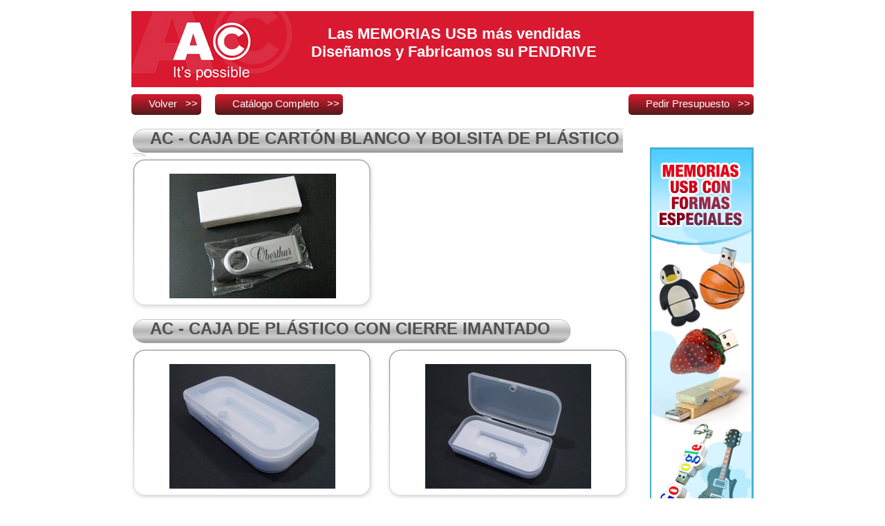

--- FILE ---
content_type: text/html; charset=utf-8
request_url: http://www.mipendrive.net/estuches.php
body_size: 9622
content:
<!DOCTYPE html PUBLIC "-//W3C//DTD XHTML 1.0 Transitional//EN" "http://www.w3.org/TR/xhtml1/DTD/xhtml1-transitional.dtd">
<html xmlns="http://www.w3.org/1999/xhtml">
<head>
<title>Comprar Pendrive | Memorias USB | Pendrive Personalizados | Pendrive USB - Pendrives Ac It's Possible</title>
<meta name="author" content="Posicionamiento Web Buscadores" />
<meta name="description" content="Descubre los mejores estuches Pendrive y Memorias USB! mipendrive.net para Pendrive Personalizados y Comprar Pendrive" />
<meta name="abstract" content="Descubre los mejores estuches Pendrive y Memorias USB! mipendrive.net para Pendrive Personalizados y Comprar Pendrive" />
<meta name="keywords" content="Pendrive, Comprar Pendrive, Pendrive Personalizados, Memorias USB, Pendrive USB" />
<meta name="copyright" content="Copyright (C) 2011 All rights reserved." />
<meta name="robots" content="index, follow" />
<meta name="revisit-after" content="7 days" />
<meta http-equiv="Content-Type" content="text/html; charset=utf-8" />
<meta name="DC.Language" content="Spanish" />
<meta http-equiv="content-language" content="es_ES" />
<meta name="geo.region" content="ES" />
<link rel="sitemap" href="http://www.mipendrive.net/sitemap.xml" title="Mapa general del sitio" />
<base href="http://www.mipendrive.net/" target="_top" />
<link href="css/estilos.css" rel="stylesheet" type="text/css" />
<script type="text/javascript">
<!--
function MM_swapImgRestore() { //v3.0
  var i,x,a=document.MM_sr; for(i=0;a&&i<a.length&&(x=a[i])&&x.oSrc;i++) x.src=x.oSrc;
}
function MM_preloadImages() { //v3.0
  var d=document; if(d.images){ if(!d.MM_p) d.MM_p=new Array();
    var i,j=d.MM_p.length,a=MM_preloadImages.arguments; for(i=0; i<a.length; i++)
    if (a[i].indexOf("#")!=0){ d.MM_p[j]=new Image; d.MM_p[j++].src=a[i];}}
}

function MM_findObj(n, d) { //v4.01
  var p,i,x;  if(!d) d=document; if((p=n.indexOf("?"))>0&&parent.frames.length) {
    d=parent.frames[n.substring(p+1)].document; n=n.substring(0,p);}
  if(!(x=d[n])&&d.all) x=d.all[n]; for (i=0;!x&&i<d.forms.length;i++) x=d.forms[i][n];
  for(i=0;!x&&d.layers&&i<d.layers.length;i++) x=MM_findObj(n,d.layers[i].document);
  if(!x && d.getElementById) x=d.getElementById(n); return x;
}

function MM_swapImage() { //v3.0
  var i,j=0,x,a=MM_swapImage.arguments; document.MM_sr=new Array; for(i=0;i<(a.length-2);i+=3)
   if ((x=MM_findObj(a[i]))!=null){document.MM_sr[j++]=x; if(!x.oSrc) x.oSrc=x.src; x.src=a[i+2];}
}
//-->
</script>
</head>

<body>
<div id="main">
<div id="header">
  <div id="header_logo">
  <img src="images/logo.jpg" width="238" height="105" alt="Comprar Pendrive | Memorias USB | Pendrive Personalizados | Pendrive USB - Pendrives Ac It's Possible" title="Comprar Pendrive | Memorias USB | Pendrive Personalizados | Pendrive USB - Pendrives Ac It's Possible" /></div>
  <div id="header_title">Las MEMORIAS USB más vendidas<br />Diseñamos y Fabricamos su PENDRIVE</div>
</div>
<div id="menu_holder">
 <div class="menu_item"><a href="index.php">volver&nbsp;&nbsp;&nbsp;>></a></div>
 <div class="menu_item"><a href="/pdf/catalogo_usb.pdf">catálogo completo&nbsp;&nbsp;&nbsp;>></a></div>
 <div class="menu_item_last"><a href="http://www.mipendrive.net/formulario.php">pedir presupuesto&nbsp;&nbsp;&nbsp;>></a></div>
</div>
</p><div id="sidebar_estuches"></div>
<div id="product_list">


<div class="product_holder" title="ac- 343">
      <div class="product_title_holder">
        <div class="product_title">
          <div class="product_title_buble_left"></div>
          <div class="product_title_buble_zen">AC - CAJA DE CARTÓN BLANCO Y BOLSITA DE PLÁSTICO</div>
          <div class="product_title_buble_right"></div>
          <div class="product_download"></div>
        </div>
      </div>
      <div class="product_photo"><img src="images/estuche-carton_blanco.jpg" /></div>
</div><div class="product_holder" title="ac- 343">
      <div class="product_title_holder">
        <div class="product_title">
          <div class="product_title_buble_left"></div>
          <div class="product_title_buble_zen">AC - CAJA DE PLÁSTICO CON CIERRE IMANTADO</div>
          <div class="product_title_buble_right"></div>
          <div class="product_download"></div>
        </div>
      </div>
      <div class="product_photo"><img src="images/estuche-plastico-cierre_imantado.jpg" /></div>
      <div class="product_area"><img src="images/estuche-plastico.jpg" /></div>
</div><div class="product_holder" title="ac- 343">
      <div class="product_title_holder">
        <div class="product_title">
          <div class="product_title_buble_left"></div>
          <div class="product_title_buble_zen">AC - CAJA MET&Aacute;LICA MINI</div>
          <div class="product_title_buble_right"></div>
          <div class="product_download"></div>
        </div>
      </div>
      <div class="product_photo"><img src="images/estuche-metal-mini.jpg" /></div>
      <div class="product_area"><img src="images/estuche-metal-mini-2.jpg" /></div>
</div><div class="product_holder" title="ac- 343">
      <div class="product_title_holder">
        <div class="product_title">
          <div class="product_title_buble_left"></div>
          <div class="product_title_buble_zen">AC - CAJA METÁLICA CUADRADA</div>
          <div class="product_title_buble_right"></div>
          <div class="product_download"></div>
        </div>
      </div>
      <div class="product_photo"><img src="images/estuche-metalica-cuadrada.jpg" /></div>
      <div class="product_area"><img src="images/estuche-metalica-cuadrada-2.jpg" /></div>
</div><div class="product_holder" title="ac- 343">
      <div class="product_title_holder">
        <div class="product_title">
          <div class="product_title_buble_left"></div>
          <div class="product_title_buble_zen">AC - CAJA METÁLICA REDONDA</div>
          <div class="product_title_buble_right"></div>
          <div class="product_download"></div>
        </div>
      </div>
      <div class="product_photo"><img src="images/estuche-metalica-redonda.jpg" /></div>
      <div class="product_area"><img src="images/estuche-metalica-redonda-2.jpg" /></div>
</div><div class="product_holder" title="ac- 343">
      <div class="product_title_holder">
        <div class="product_title">
          <div class="product_title_buble_left"></div>
          <div class="product_title_buble_zen">AC - COFRE</div>
          <div class="product_title_buble_right"></div>
          <div class="product_download"></div>
        </div>
      </div>
      <div class="product_photo"><img src="images/estuche-cofre-1.jpg" /></div>
      <div class="product_area"><img src="images/estuche-cofre-2.jpg" /></div>
</div><div class="product_holder" title="ac- 343">
      <div class="product_title_holder">
        <div class="product_title">
          <div class="product_title_buble_left"></div>
          <div class="product_title_buble_zen">AC - CAJA DE CARTÓN PARA BOLÍGRAFO</div>
          <div class="product_title_buble_right"></div>
          <div class="product_download"></div>
        </div>
      </div>
      <div class="product_photo"><img src="images/estuche-carton-boligrafo.jpg" /></div>
</div><div class="product_holder" title="ac- 343">
      <div class="product_title_holder">
        <div class="product_title">
          <div class="product_title_buble_left"></div>
          <div class="product_title_buble_zen">AC - CAJA DE CART&Oacute;N Y CAJA PL&Aacute;STICO TARJETA</div>
          <div class="product_title_buble_right"></div>
          <div class="product_download"></div>
        </div>
      </div>
      <div class="product_photo"><img src="images/estuche-tarjetas-carton.jpg" /></div>
      <div class="product_area"><img src="images/estuche-tarjetas-plastico.jpg" /></div>
</div><div class="product_holder" title="ac- 343">
      <div class="product_title_holder">
        <div class="product_title">
          <div class="product_title_buble_left"></div>
          <div class="product_title_buble_zen">AC - CAJA DE CART&Oacute;N ESPECIAL NEGRA</div>
          <div class="product_title_buble_right"></div>
          <div class="product_download"></div>
        </div>
      </div>
      <div class="product_photo"><img src="images/estuche-carton-negro-1.jpg" /></div>
      <div class="product_area"><img src="images/estuche-carton-negro-2.jpg" /></div>
</div>



   
</div>
  <div id="footer">Via Augusta, 2 BIS 5º  08006 Barcelona &nbsp;&nbsp;     | &nbsp;&nbsp;    Telefono: 93.238.81.75    &nbsp;&nbsp;  |  &nbsp;&nbsp;   e-mail: <a href="mailto: info@acitspossible.com">info@acitspossible.com</a><br />
  Descubra otros de nuestros servicios disponibles en <a href="http://www.acitspossible.com/">www.acitspossible.com</a><br /><h1 style="font-size:9px">Comprar Pendrive | Memorias USB | Pendrive Personalizados | Pendrive USB - Pendrives Ac It's Possible</h1></div>
</div>
<script type="text/javascript">
var gaJsHost = (("https:" == document.location.protocol) ? "https://ssl." : "http://www.");
document.write(unescape("%3Cscript src='" + gaJsHost + "google-analytics.com/ga.js' type='text/javascript'%3E%3C/script%3E"));
</script>
<script type="text/javascript">
var pageTracker = _gat._getTracker("UA-240769-37");
var pageTracker2 = _gat._getTracker("UA-25949797-11");
pageTracker._initData();
pageTracker._trackPageview();
pageTracker2._initData();
pageTracker2._trackPageview();
</script>
</body>
</html>

--- FILE ---
content_type: text/css
request_url: http://www.mipendrive.net/css/estilos.css
body_size: 9386
content:
@charset "utf-8";
a:link {
	color: #900;
	text-decoration: none;
}
a:visited {
	text-decoration: none;
	color: #900;
}
a:hover {
	text-decoration: underline;
	color: #900;
}
.ac {
	color: #F00;
	font-size: 20px;
}
.ac2 {
	color: #666;
	font-size: 20px;
}

a:active {
	text-decoration: none;
	color: #900;
}
#menu_holder {
	float: left;
	width: 900px;
	height: 25px;
	margin-bottom: 25px;
}
.menu_item a:link {
	-webkit-border-radius: 5px;
	-moz-border-radius: 5px;
	border-radius: 5px;
	float: left;
	height: 25px;
	width: auto;
	background-color: #d91930;
	color: #FFF;
	padding-top: 5px;
	padding-right: 5px;
	padding-left: 25px;
	font-family: Verdana, Geneva, sans-serif;
	font-size: 15px;
	text-transform: capitalize;
	margin-top: 10px;
	margin-right: 20px;
	background-image: -webkit-gradient(linear,left bottom,left top,color-stop(0, rgb(204,67,67)),color-stop(1, rgb(217,25,47)), color-stop(0, rgb(82,26,26)));
	background: -moz-linear-gradient(top, #d9192f, #521a1a); 
    filter: progid:DXImageTransform.Microsoft.gradient(startColorstr=#d9192f, endColorstr=#521a1a); 
	-ms-filter: "progid:DXImageTransform.Microsoft.gradient(startColorstr=#d9192f, endColorstr=#521a1a)"; 
	clear: right;
	
}

.menu_item a:hover {
	background-image: -webkit-gradient(linear,left bottom,left top,color-stop(0, rgb(34,232,209)),color-stop(0, rgb(30,31,31)),    color-stop(1, rgb(168,168,168)));
	background: -moz-linear-gradient(top, #a8a8a8, #1e1f1f); 
	filter: progid:DXImageTransform.Microsoft.gradient(startColorstr=#a8a8a8, endColorstr=#1e1f1f); 
	-ms-filter: "progid:DXImageTransform.Microsoft.gradient(startColorstr=#a8a8a8, endColorstr=#1e1f1f)"; 
	text-decoration: none;
	
	
}
.menu_item_last a:link {
	-webkit-border-radius: 5px;
	-moz-border-radius: 5px;
	border-radius: 5px;
	float: right;
	height: 25px;
	width: auto;
	background-color: #d91930;
	color: #FFF;
	padding-top: 5px;
	padding-right: 5px;
	padding-left: 25px;
	font-family: Verdana, Geneva, sans-serif;
	font-size: 15px;
	text-transform: capitalize;
	margin-top: 10px;
	background-image: -webkit-gradient(linear,left bottom,left top,color-stop(0, rgb(204,67,67)),color-stop(1, rgb(217,25,47)), color-stop(0, rgb(82,26,26)));
	background: -moz-linear-gradient(top, #d9192f, #521a1a); 
	filter: progid:DXImageTransform.Microsoft.gradient(startColorstr=#d9192f, endColorstr=#521a1a); 
	-ms-filter: "progid:DXImageTransform.Microsoft.gradient(startColorstr=#d9192f, endColorstr=#521a1a)"; 
	clear: right;
	
}

.menu_item_last a:hover {
	background-image: -webkit-gradient(linear,left bottom,left top,color-stop(0, rgb(34,232,209)),color-stop(0, rgb(30,31,31)),    color-stop(1, rgb(168,168,168)));
	background: -moz-linear-gradient(top, #a8a8a8, #1e1f1f); 
	filter: progid:DXImageTransform.Microsoft.gradient(startColorstr=#a8a8a8, endColorstr=#1e1f1f); 
	-ms-filter: "progid:DXImageTransform.Microsoft.gradient(startColorstr=#a8a8a8, endColorstr=#1e1f1f)"; 
	text-decoration: none;
	
}

/* CSS Document */

#main {
	width: 900px;
	margin-right: auto;
	margin-left: auto;
	height: auto;
}
#flag_holder {
	float: right;
	height: 20px;
	width: 400px;
	margin-right: 5px;
}
.flag_item {
	float: right;
	height: 20px;
	width: 30px;
	margin-left: 10px;
}

#header {
	float: left;
	height: 110px;
	width: 900px;
	background-color: #D91930;
	margin-bottom: 0px;
}
#product_list {
	height: auto;
	float: left;
	width: 720px;
}
.redlighted {
	color: #D91930;
	font-weight: bold;
	font-size: 12px;
}


.product_holder {
	float: left;
	width: 720px;
}
#sidebar {
	float: left;
	height: auto;
	width: 900px;
	margin-top: 25px;
	background-image: url(../images/banner.jpg);
	background-position: right top;
	background-repeat: repeat-y;
}

.product_title_holder {
	float: left;
	height: auto;
	width: 720px;
}
.product_title {
	float: left;
	width: 718px;
	height: 30px;
	padding-top: 10px;
	padding-left: 2px;
	padding-bottom: 10px;
	font-size: 24px;
	font-family: "Trebuchet MS", Arial, Helvetica, sans-serif;
	font-weight: bold;
}
.product_title_buble_zen {
	float: left;
	width: auto;
	height: 35px;
	background-image: url(../images/buble_zen.jpg);
	background-repeat: repeat-x;
	padding-right: 5px;
	padding-left: 5px;
	color: #4F4F4F;
}
.product_title_buble_left {
	float: left;
	width: 20px;
	height: 35px;
	background-image: url(../images/buble_left.jpg);
}

.product_title_buble_right {
	float: left;
	width: 25px;
	height: 35px;
	background-image: url(../images/buble_right.jpg);
}
.product_download {
	width: 36px;
	height: 36px;
	float: left;
	margin-left: 10px;
	visibility: visible;
}


.product_photo {
	float: left;
	width: 350px;
	height: 200px;
	padding-left: 0px;
	background-image: url(../images/marco.jpg);
	padding-top: 25px;
	text-align: center;
}
.product_area {
	float: left;
	width: 350px;
	height: 200px;
	padding-left: 0px;
	background-image: url(../images/marco.jpg);
	padding-top: 25px;
	text-align: center;
	margin-left: 20px;
}
.product_desc {
	float: left;
	width: 720px;
	height: auto;
	padding-bottom: 10px;
}
.product_desc_holder {
	float: left;
	height: auto;
	width: 350px;
}
.product_desc_pointer {
	float: left;
	height: 15px;
	width: auto;
	margin-top: 5px;
	margin-left: 10px;
	padding-right: 5px;
	font-family: Verdana, Geneva, sans-serif;
	font-weight: bold;
	padding-top: 5px;
}


.product_desc_label {
	float: left;
	height: 17px;
	width: auto;
	margin-top: 5px;
	margin-left: 5px;
	padding-right: 10px;
	font-family: Verdana, Geneva, sans-serif;
	font-weight: bold;
	font-size: 12px;
	padding-top: 3px;
}
.product_desc_text {
	float: left;
	height: 17px;
	width: auto;
	margin-top: 5px;
	margin-left: 10px;
	font-family: Verdana, Geneva, sans-serif;
	font-size: 12px;
	padding-top: 3px;
}
.product_desc_text_large {
	float: left;
	height: 17px;
	width: auto;
	margin-top: 5px;
	margin-left: 5px;
	font-family: Verdana, Geneva, sans-serif;
	font-size: 9px;
	padding-top: 3px;
}
.dark_line {
	background-color: #dedede;
	float: left;
	height: auto;
	width: 720px;
}
.light_line {
	background-color: #eeeeee;
	float: left;
	height: auto;
	width: 720px;
}
.product_desc_holder_right {
	float: right;
	height: auto;
	width: 370px;
}


#header_logo {
	float: left;
	height: 105px;
	width: 240px;
}

#header_title {
	float: left;
	height: auto;
	width: auto;
	font-family: Verdana, Geneva, sans-serif;
	font-size: 22px;
	font-weight: bold;
	color: #FFF;
	margin-top: 20px;
	margin-left: 20px;
	text-align: center;
}

a:link {
	color: #FFF;
}
a:visited {
	color: #FFF;
}
a:hover {
	color: #FFF;
}
a:active {
	color: #FFF;
}
#footer {
	float: left;
	height: 60px;
	width: 900px;
	background-color: #D91930;
	margin-bottom: 0px;
	margin-top: 0px;
	text-align: center;
	font-family: Verdana, Geneva, sans-serif;
	font-size: 14px;
	font-weight: bold;
	color: #FFF;
	padding-top: 20px;
}

#sidebar_estuches {
	float: right;
	height: 2600px;
	width: 150px;
	margin-top: 37px;
	background-image: url(../images/banner.jpg);
}
#sidebar_contacto {
	float: right;
	height: 500px;
	width: 150px;
	margin-top: 37px;
	background-image: url(../images/banner.jpg);
	margin-bottom: 15px;
}
.leyenda {
	font-size: 14px;
	font-style: italic;
	font-weight: bold;
	color: #333;
	margin-top: 100px;
}
.leyenda2 {
	font-size: 17px;
	font-style: normal;
	font-weight: normal;
	color: #333;
	margin-top: 20px;
	background-image: url(../images/heavy_border.jpg);
	padding-top: 20px;
	padding-right: 25px;
	padding-left: 25px;
	padding-bottom: 20px;
	width: 670px;
	height: 220px;
	margin-bottom: 30px;
	font-family: Arial, Helvetica, sans-serif;
}
.product_title_buble_right_red {
	float: left;
	width: 25px;
	height: 35px;
	background-image: url(../images/buble_right_red.jpg);
	margin-right: 5px;
}
.product_title_buble_zen_red {
	float: left;
	width: auto;
	height: 35px;
	background-image: url(../images/buble_zen_red.jpg);
	background-repeat: repeat-x;
	padding-right: 5px;
	padding-left: 5px;
	color: #FFF;
}
.product_title_buble_left_red {
	float: left;
	width: 20px;
	height: 35px;
	background-image: url(../images/buble_left_red.jpg);
}


.paginacion, #mostrar{
	clear:both;
	float:left;
	margin:0 0 15px 0;
	text-align:left;
	font-family:Arial, Helvetica, sans-serif;
	color:#333;
}
.paginacion span.cuerpopeke,
.paginacion b,
.paginacion a,
.paginacion a:link,
.paginacion a:active,
.paginacion a:visited{
	background:#D91930;
	padding:3px 12px;
	margin:0px 3px;
	border:1px solid #b70710;
	color:#fff;
	font-size:12px;
	font-weight:bold;
	font-family:arial;
	-webkit-border-radius: 4px;
	-moz-border-radius: 4px;
	border-radius: 4px;
}
.paginacion span.cuerpopeke{
	background:#b70710;
}
.paginacion a:hover{
	background:#b70710;
}
#mostrar a:link,
#mostrar a:visited,
#mostrar a:active{
	background:#D91930;
	padding:3px 12px;
	margin:0px 3px;
	border:1px solid #b70710;
	color:#fff;
	font-size:14px;
	font-weight:bold;
	font-family:arial;
	-webkit-border-radius: 4px;
	-moz-border-radius: 4px;
	border-radius: 4px;
}
#mostrar a:hover{
	background:#b70710;
}
